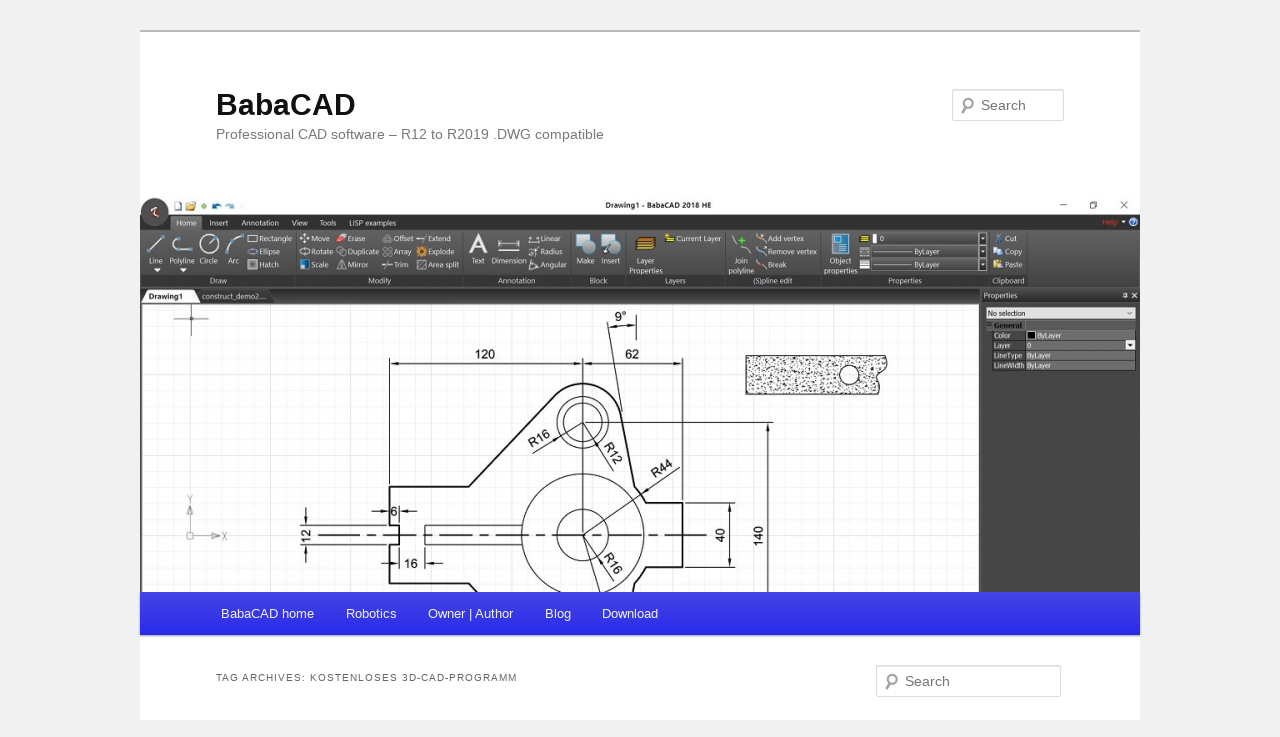

--- FILE ---
content_type: text/html; charset=UTF-8
request_url: https://www.babacad.com/blog/?tag=kostenloses-3d-cad-programm
body_size: 5495
content:
<!DOCTYPE html>
<!--[if IE 6]>
<html id="ie6" dir="ltr" lang="en-US">
<![endif]-->
<!--[if IE 7]>
<html id="ie7" dir="ltr" lang="en-US">
<![endif]-->
<!--[if IE 8]>
<html id="ie8" dir="ltr" lang="en-US">
<![endif]-->
<!--[if !(IE 6) | !(IE 7) | !(IE 8)  ]><!-->
<html dir="ltr" lang="en-US">
<!--<![endif]-->
<head>
<meta charset="UTF-8" />
<meta name="viewport" content="width=device-width" />
<title>kostenloses 3D-CAD-Programm | BabaCAD</title>
<link rel="profile" href="http://gmpg.org/xfn/11" />
<link rel="stylesheet" type="text/css" media="all" href="https://www.babacad.com/blog/wp-content/themes/twentyeleven/style.css" />
<link rel="pingback" href="http://www.babacad.com/blog/xmlrpc.php" />
<!--[if lt IE 9]>
<script src="https://www.babacad.com/blog/wp-content/themes/twentyeleven/js/html5.js" type="text/javascript"></script>
<![endif]-->
<link rel="alternate" type="application/rss+xml" title="BabaCAD &raquo; Feed" href="https://www.babacad.com/blog/?feed=rss2" />
<link rel="alternate" type="application/rss+xml" title="BabaCAD &raquo; Comments Feed" href="https://www.babacad.com/blog/?feed=comments-rss2" />
<link rel="alternate" type="application/rss+xml" title="BabaCAD &raquo; kostenloses 3D-CAD-Programm Tag Feed" href="https://www.babacad.com/blog/?feed=rss2&#038;tag=kostenloses-3d-cad-programm" />
<link rel="EditURI" type="application/rsd+xml" title="RSD" href="https://www.babacad.com/blog/xmlrpc.php?rsd" />
<link rel="wlwmanifest" type="application/wlwmanifest+xml" href="https://www.babacad.com/blog/wp-includes/wlwmanifest.xml" /> 
<meta name="generator" content="WordPress 3.4" />
	<style type="text/css">.recentcomments a{display:inline !important;padding:0 !important;margin:0 !important;}</style>
<style type="text/css" id="custom-background-css">
body.custom-background { background-color: #f1f1f1; }
</style>
</head>

<body class="archive tag tag-kostenloses-3d-cad-programm tag-104 custom-background single-author two-column right-sidebar">
<div id="page" class="hfeed">
	<header id="branding" role="banner">
			<hgroup>
				<h1 id="site-title"><span><a href="https://www.babacad.com/blog/" title="BabaCAD" rel="home">BabaCAD</a></span></h1>
				<h2 id="site-description">Professional CAD software &#8211; R12 to R2019 .DWG compatible</h2>
			</hgroup>

						<a href="https://www.babacad.com/blog/">
									<img src="https://www.babacad.com/blog/wp-content/uploads/2018/12/cropped-BabaCAD-Home-crop1.png" width="1000" height="396" alt="" />
							</a>
			
								<form method="get" id="searchform" action="https://www.babacad.com/blog/">
		<label for="s" class="assistive-text">Search</label>
		<input type="text" class="field" name="s" id="s" placeholder="Search" />
		<input type="submit" class="submit" name="submit" id="searchsubmit" value="Search" />
	</form>
			
			<nav id="access" role="navigation">
				<h3 class="assistive-text">Main menu</h3>
								<div class="skip-link"><a class="assistive-text" href="#content" title="Skip to primary content">Skip to primary content</a></div>
				<div class="skip-link"><a class="assistive-text" href="#secondary" title="Skip to secondary content">Skip to secondary content</a></div>
								<div class="menu-mymenu-container"><ul id="menu-mymenu" class="menu"><li id="menu-item-24" class="menu-item menu-item-type-custom menu-item-object-custom menu-item-24"><a href="http://www.babacad.com/">BabaCAD home</a></li>
<li id="menu-item-203" class="menu-item menu-item-type-taxonomy menu-item-object-category menu-item-203"><a href="https://www.babacad.com/blog/?cat=172">Robotics</a></li>
<li id="menu-item-25" class="menu-item menu-item-type-post_type menu-item-object-page menu-item-25"><a href="https://www.babacad.com/blog/?page_id=6">Owner | Author</a></li>
<li id="menu-item-26" class="menu-item menu-item-type-taxonomy menu-item-object-category menu-item-26"><a href="https://www.babacad.com/blog/?cat=1">Blog</a></li>
<li id="menu-item-86" class="menu-item menu-item-type-custom menu-item-object-custom menu-item-86"><a href="http://www.babacad.com">Download</a></li>
</ul></div>			</nav><!-- #access -->
	</header><!-- #branding -->


	<div id="main">

		<section id="primary">
			<div id="content" role="main">

			
				<header class="page-header">
					<h1 class="page-title">Tag Archives: <span>kostenloses 3D-CAD-Programm</span></h1>

									</header>

				
								
					
	<article id="post-145" class="post-145 post type-post status-publish format-standard hentry category-deutsch tag-2d-und-3d-modellen tag-cad tag-cad-2020 tag-cad-programm tag-dwg-cad-kostenlose tag-kostenloses-2d-cad-programm tag-kostenloses-3d-cad-programm tag-kostenloses-cad-2020 tag-professionelle-cad-software">
		<header class="entry-header">
						<h1 class="entry-title"><a href="https://www.babacad.com/blog/?p=145" title="Permalink to Kostenloses CAD 2020" rel="bookmark">Kostenloses CAD 2020</a></h1>
			
						<div class="entry-meta">
				<span class="sep">Posted on </span><a href="https://www.babacad.com/blog/?p=145" title="05:54" rel="bookmark"><time class="entry-date" datetime="2020-07-18T05:54:42+00:00" pubdate>July 18, 2020</time></a><span class="by-author"> <span class="sep"> by </span> <span class="author vcard"><a class="url fn n" href="https://www.babacad.com/blog/?author=1" title="View all posts by admin" rel="author">admin</a></span></span>			</div><!-- .entry-meta -->
			
						<div class="comments-link">
				<a href="https://www.babacad.com/blog/?p=145#respond" title="Comment on Kostenloses CAD 2020"><span class="leave-reply">Reply</span></a>			</div>
					</header><!-- .entry-header -->

				<div class="entry-content">
			<p>Genauer gesagt ist es fast 100% kostenlos (können wir sagen 95% kostenlos). Wie es sein kann?</p>
<p>Dies liegt an der Tatsache, dass dieser CAD etwa zwanzigmal billiger ist als die anderen professionellen CAD-Tools.<br />
Nun, Auto CAD ist das beste in der Klasse, aber wenn Sie ein professionelles CAD für 1/20 des prof. CAD-Preises kaufen und CAD-Dateien (DWG, DXF) öffnen / bearbeiten können und wenn Sie alle Arbeiten abschließen können, warum dann? würde jemand unnötig Geld verschwenden.<br />
BabaCAD unterstützt alle .DWG-Zeichnungsdateien bis R 2020 und ist daher zu 100% mit allen anderen professionellen CAD-Programmen kompatibel.</p>
<p>Gehen Sie zur Startseite (<a title="https://www.babacad.com" href="https://www.babacad.com">https://www.babacad.com</a>), laden Sie die Software herunter und testen Sie sie jetzt kostenlos.<br />
Zeichnen Sie eine Linie, einen Bogen, einen Kreis, ein Rechteck, eine Polylinie oder verwenden Sie Änderungswerkzeuge und zeichnen Sie komplexere Objekte wie Blöcke, Spline, Schraffur usw.<br />
Gruppieren Sie Objekte mithilfe von Blöcken, Ebenen und wählen Sie aus verschiedenen Strichstärken und Linientypen.<br />
Importieren Sie Blöcke aus einer riesigen Bibliothek von Blöcken in DWG- und DXF-Dateien, die im Internet zu finden sind.<br />
Zeichnen Sie am Ende Bemaßungen, Anmerkungen, Text, fügen Sie Rasterbilder ein und vieles mehr.</p>
<p>Auf der Startseite finden Sie eine Reihe von Video-Tutorials, die mit der Erstellung eines einfachen 2D-Grundrisses in CAD, dem Importieren von Skizzen, dem Zeichnen im Maßstab mithilfe von Layouts und vielem mehr beginnen.</p>
<p>Wenn Sie mit der CAD-Modellierung in 3D beginnen möchten, gibt es eine 3D Enterprise-Version mit den grundlegenden 3D-Volumenmodellierungswerkzeugen wie Extrudieren, Verrunden, Anfasen, Löchern usw.<br />
Die Enterprise-Version kann mit Ihren eigenen Befehlen und Funktionen erweitert werden, indem BabaCAD .NET AddOn-Module mit VisualBasic oder C # &#8211; und .NET-Komponenten in Microsoft Visual Studio programmiert werden. Beispielprojekte sind im Paket enthalten.</p>
<p>&nbsp;</p>
					</div><!-- .entry-content -->
		
		<footer class="entry-meta">
												<span class="cat-links">
				<span class="entry-utility-prep entry-utility-prep-cat-links">Posted in</span> <a href="https://www.babacad.com/blog/?cat=98" title="View all posts in Deutsch" rel="category">Deutsch</a>			</span>
									<span class="sep"> | </span>
							<span class="tag-links">
				<span class="entry-utility-prep entry-utility-prep-tag-links">Tagged</span> <a href="https://www.babacad.com/blog/?tag=2d-und-3d-modellen" rel="tag">2D und 3d-modellen</a>, <a href="https://www.babacad.com/blog/?tag=cad" rel="tag">CAD</a>, <a href="https://www.babacad.com/blog/?tag=cad-2020" rel="tag">CAD 2020</a>, <a href="https://www.babacad.com/blog/?tag=cad-programm" rel="tag">CAD-Programm</a>, <a href="https://www.babacad.com/blog/?tag=dwg-cad-kostenlose" rel="tag">DWG CAD Kostenlose</a>, <a href="https://www.babacad.com/blog/?tag=kostenloses-2d-cad-programm" rel="tag">kostenloses 2D-CAD-Programm</a>, <a href="https://www.babacad.com/blog/?tag=kostenloses-3d-cad-programm" rel="tag">kostenloses 3D-CAD-Programm</a>, <a href="https://www.babacad.com/blog/?tag=kostenloses-cad-2020" rel="tag">Kostenloses CAD 2020</a>, <a href="https://www.babacad.com/blog/?tag=professionelle-cad-software" rel="tag">Professionelle CAD-Software</a>			</span>
						
									<span class="sep"> | </span>
						<span class="comments-link"><a href="https://www.babacad.com/blog/?p=145#respond" title="Comment on Kostenloses CAD 2020"><span class="leave-reply">Leave a reply</span></a></span>
			
					</footer><!-- #entry-meta -->
	</article><!-- #post-145 -->

				
				
			
			</div><!-- #content -->
		</section><!-- #primary -->

		<div id="secondary" class="widget-area" role="complementary">
			<aside id="search-2" class="widget widget_search">	<form method="get" id="searchform" action="https://www.babacad.com/blog/">
		<label for="s" class="assistive-text">Search</label>
		<input type="text" class="field" name="s" id="s" placeholder="Search" />
		<input type="submit" class="submit" name="submit" id="searchsubmit" value="Search" />
	</form>
</aside>		<aside id="recent-posts-2" class="widget widget_recent_entries">		<h3 class="widget-title">Recent Posts</h3>		<ul>
				<li><a href="https://www.babacad.com/blog/?p=197" title="Robotic arm simulation software &#8211; free web-based version">Robotic arm simulation software &#8211; free web-based version</a></li>
				<li><a href="https://www.babacad.com/blog/?p=190" title="Billigaste CAD-programvara 2020">Billigaste CAD-programvara 2020</a></li>
				<li><a href="https://www.babacad.com/blog/?p=159" title="CAD 2020 gratuito">CAD 2020 gratuito</a></li>
				<li><a href="https://www.babacad.com/blog/?p=157" title="CAD 2020 grátis">CAD 2020 grátis</a></li>
				<li><a href="https://www.babacad.com/blog/?p=154" title="CAD 2020 gratis">CAD 2020 gratis</a></li>
				</ul>
		</aside><aside id="recent-comments-2" class="widget widget_recent_comments"><h3 class="widget-title">Recent Comments</h3><ul id="recentcomments"><li class="recentcomments"><a href='http://www.babacad.com' rel='external nofollow' class='url'>admin</a> on <a href="https://www.babacad.com/blog/?page_id=6#comment-41253">About the Author</a></li><li class="recentcomments"><a href='http://engravers.net' rel='external nofollow' class='url'>Wayne</a> on <a href="https://www.babacad.com/blog/?page_id=6#comment-41250">About the Author</a></li><li class="recentcomments"><a href='http://www.babacad.com' rel='external nofollow' class='url'>admin</a> on <a href="https://www.babacad.com/blog/?p=47#comment-39572">Besplatan program za crtanje/projektovanje</a></li><li class="recentcomments">Krim.teh. on <a href="https://www.babacad.com/blog/?p=47#comment-39531">Besplatan program za crtanje/projektovanje</a></li><li class="recentcomments">Andrea Stojanović on <a href="https://www.babacad.com/blog/?p=47#comment-38683">Besplatan program za crtanje/projektovanje</a></li></ul></aside><aside id="archives-2" class="widget widget_archive"><h3 class="widget-title">Archives</h3>		<ul>
			<li><a href='https://www.babacad.com/blog/?m=202509' title='September 2025'>September 2025</a></li>
	<li><a href='https://www.babacad.com/blog/?m=202007' title='July 2020'>July 2020</a></li>
	<li><a href='https://www.babacad.com/blog/?m=201812' title='December 2018'>December 2018</a></li>
	<li><a href='https://www.babacad.com/blog/?m=201704' title='April 2017'>April 2017</a></li>
	<li><a href='https://www.babacad.com/blog/?m=201512' title='December 2015'>December 2015</a></li>
	<li><a href='https://www.babacad.com/blog/?m=201411' title='November 2014'>November 2014</a></li>
	<li><a href='https://www.babacad.com/blog/?m=201409' title='September 2014'>September 2014</a></li>
	<li><a href='https://www.babacad.com/blog/?m=201404' title='April 2014'>April 2014</a></li>
	<li><a href='https://www.babacad.com/blog/?m=201403' title='March 2014'>March 2014</a></li>
	<li><a href='https://www.babacad.com/blog/?m=201311' title='November 2013'>November 2013</a></li>
	<li><a href='https://www.babacad.com/blog/?m=201304' title='April 2013'>April 2013</a></li>
	<li><a href='https://www.babacad.com/blog/?m=201211' title='November 2012'>November 2012</a></li>
	<li><a href='https://www.babacad.com/blog/?m=201208' title='August 2012'>August 2012</a></li>
	<li><a href='https://www.babacad.com/blog/?m=201207' title='July 2012'>July 2012</a></li>
	<li><a href='https://www.babacad.com/blog/?m=201206' title='June 2012'>June 2012</a></li>
		</ul>
</aside><aside id="categories-2" class="widget widget_categories"><h3 class="widget-title">Categories</h3>		<ul>
	<li class="cat-item cat-item-20"><a href="https://www.babacad.com/blog/?cat=20" title="Postovi na bosanskom jeziku">Bosanski</a>
</li>
	<li class="cat-item cat-item-98"><a href="https://www.babacad.com/blog/?cat=98" title="View all posts filed under Deutsch">Deutsch</a>
</li>
	<li class="cat-item cat-item-105"><a href="https://www.babacad.com/blog/?cat=105" title="View all posts filed under Dutch">Dutch</a>
</li>
	<li class="cat-item cat-item-1"><a href="https://www.babacad.com/blog/?cat=1" title="View all posts filed under English">English</a>
</li>
	<li class="cat-item cat-item-127"><a href="https://www.babacad.com/blog/?cat=127" title="View all posts filed under Espagnol">Espagnol</a>
</li>
	<li class="cat-item cat-item-117"><a href="https://www.babacad.com/blog/?cat=117" title="View all posts filed under Française">Française</a>
</li>
	<li class="cat-item cat-item-139"><a href="https://www.babacad.com/blog/?cat=139" title="View all posts filed under Italiano">Italiano</a>
</li>
	<li class="cat-item cat-item-134"><a href="https://www.babacad.com/blog/?cat=134" title="View all posts filed under Portugues">Portugues</a>
</li>
	<li class="cat-item cat-item-172"><a href="https://www.babacad.com/blog/?cat=172" title="BabaCAD Robotics is industrial robotic arm simulation and control software">Robotics</a>
</li>
	<li class="cat-item cat-item-164"><a href="https://www.babacad.com/blog/?cat=164" title="View all posts filed under Sverige">Sverige</a>
</li>
		</ul>
</aside><aside id="meta-2" class="widget widget_meta"><h3 class="widget-title">Meta</h3>			<ul>
						<li><a href="https://www.babacad.com/blog/wp-login.php">Log in</a></li>
			<li><a href="https://www.babacad.com/blog/?feed=rss2" title="Syndicate this site using RSS 2.0">Entries <abbr title="Really Simple Syndication">RSS</abbr></a></li>
			<li><a href="https://www.babacad.com/blog/?feed=comments-rss2" title="The latest comments to all posts in RSS">Comments <abbr title="Really Simple Syndication">RSS</abbr></a></li>
			<li><a href="http://wordpress.org/" title="Powered by WordPress, state-of-the-art semantic personal publishing platform.">WordPress.org</a></li>
						</ul>
</aside>		</div><!-- #secondary .widget-area -->

	</div><!-- #main -->

	<footer id="colophon" role="contentinfo">

			

			<div id="site-generator">
								<a href="http://wordpress.org/" title="Semantic Personal Publishing Platform" rel="generator">Proudly powered by WordPress</a>
			</div>
	</footer><!-- #colophon -->
</div><!-- #page -->

<script type='text/javascript' src='https://s0.wp.com/wp-content/js/devicepx-jetpack.js?ver=202603'></script>

</body>
</html>